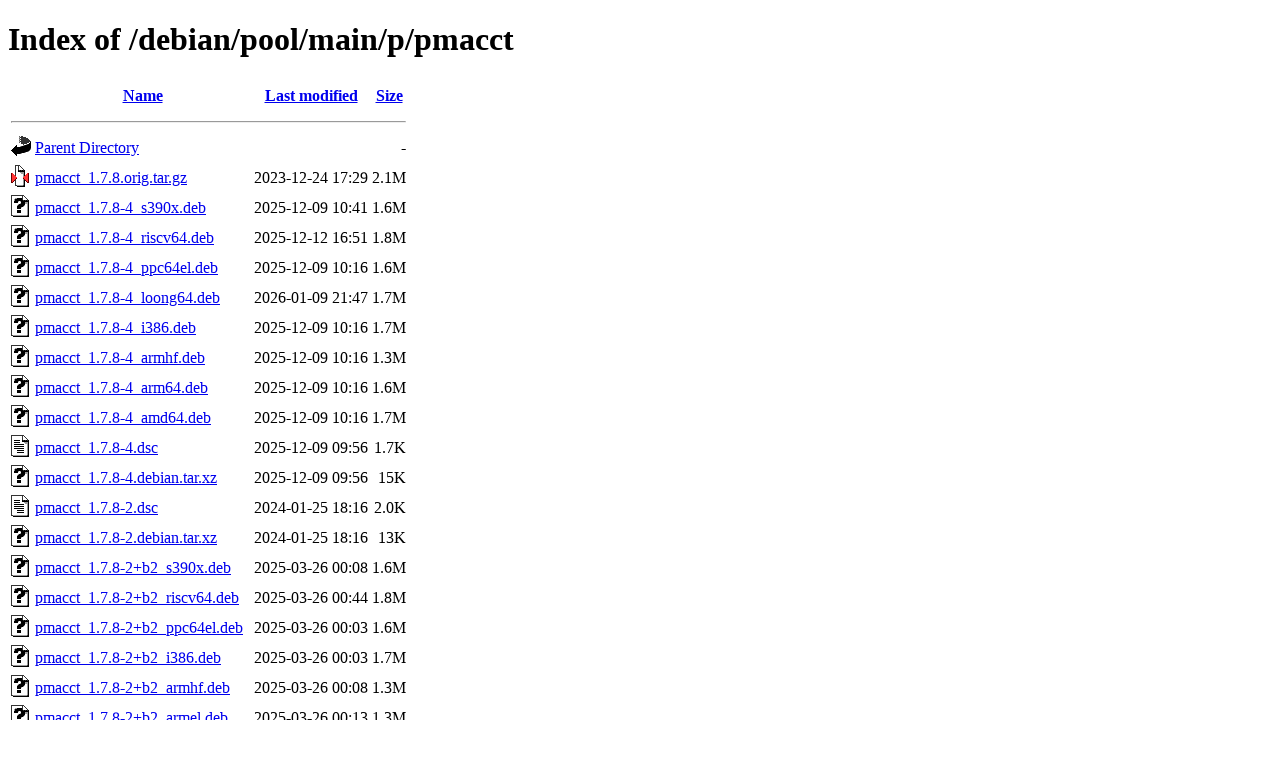

--- FILE ---
content_type: text/html;charset=UTF-8
request_url: http://ftp.debian.org/debian/pool/main/p/pmacct/?C=N;O=D
body_size: 1113
content:
<!DOCTYPE HTML PUBLIC "-//W3C//DTD HTML 4.01//EN" "http://www.w3.org/TR/html4/strict.dtd">
<html>
 <head>
  <title>Index of /debian/pool/main/p/pmacct</title>
 </head>
 <body>
<h1>Index of /debian/pool/main/p/pmacct</h1>
  <table>
   <tr><th valign="top"><img src="/icons/blank.gif" alt="[ICO]"></th><th><a href="?C=N;O=A">Name</a></th><th><a href="?C=M;O=A">Last modified</a></th><th><a href="?C=S;O=A">Size</a></th></tr>
   <tr><th colspan="4"><hr></th></tr>
<tr><td valign="top"><img src="/icons/back.gif" alt="[PARENTDIR]"></td><td><a href="/debian/pool/main/p/">Parent Directory</a></td><td>&nbsp;</td><td align="right">  - </td></tr>
<tr><td valign="top"><img src="/icons/compressed.gif" alt="[   ]"></td><td><a href="pmacct_1.7.8.orig.tar.gz">pmacct_1.7.8.orig.tar.gz</a></td><td align="right">2023-12-24 17:29  </td><td align="right">2.1M</td></tr>
<tr><td valign="top"><img src="/icons/unknown.gif" alt="[   ]"></td><td><a href="pmacct_1.7.8-4_s390x.deb">pmacct_1.7.8-4_s390x.deb</a></td><td align="right">2025-12-09 10:41  </td><td align="right">1.6M</td></tr>
<tr><td valign="top"><img src="/icons/unknown.gif" alt="[   ]"></td><td><a href="pmacct_1.7.8-4_riscv64.deb">pmacct_1.7.8-4_riscv64.deb</a></td><td align="right">2025-12-12 16:51  </td><td align="right">1.8M</td></tr>
<tr><td valign="top"><img src="/icons/unknown.gif" alt="[   ]"></td><td><a href="pmacct_1.7.8-4_ppc64el.deb">pmacct_1.7.8-4_ppc64el.deb</a></td><td align="right">2025-12-09 10:16  </td><td align="right">1.6M</td></tr>
<tr><td valign="top"><img src="/icons/unknown.gif" alt="[   ]"></td><td><a href="pmacct_1.7.8-4_loong64.deb">pmacct_1.7.8-4_loong64.deb</a></td><td align="right">2026-01-09 21:47  </td><td align="right">1.7M</td></tr>
<tr><td valign="top"><img src="/icons/unknown.gif" alt="[   ]"></td><td><a href="pmacct_1.7.8-4_i386.deb">pmacct_1.7.8-4_i386.deb</a></td><td align="right">2025-12-09 10:16  </td><td align="right">1.7M</td></tr>
<tr><td valign="top"><img src="/icons/unknown.gif" alt="[   ]"></td><td><a href="pmacct_1.7.8-4_armhf.deb">pmacct_1.7.8-4_armhf.deb</a></td><td align="right">2025-12-09 10:16  </td><td align="right">1.3M</td></tr>
<tr><td valign="top"><img src="/icons/unknown.gif" alt="[   ]"></td><td><a href="pmacct_1.7.8-4_arm64.deb">pmacct_1.7.8-4_arm64.deb</a></td><td align="right">2025-12-09 10:16  </td><td align="right">1.6M</td></tr>
<tr><td valign="top"><img src="/icons/unknown.gif" alt="[   ]"></td><td><a href="pmacct_1.7.8-4_amd64.deb">pmacct_1.7.8-4_amd64.deb</a></td><td align="right">2025-12-09 10:16  </td><td align="right">1.7M</td></tr>
<tr><td valign="top"><img src="/icons/text.gif" alt="[TXT]"></td><td><a href="pmacct_1.7.8-4.dsc">pmacct_1.7.8-4.dsc</a></td><td align="right">2025-12-09 09:56  </td><td align="right">1.7K</td></tr>
<tr><td valign="top"><img src="/icons/unknown.gif" alt="[   ]"></td><td><a href="pmacct_1.7.8-4.debian.tar.xz">pmacct_1.7.8-4.debian.tar.xz</a></td><td align="right">2025-12-09 09:56  </td><td align="right"> 15K</td></tr>
<tr><td valign="top"><img src="/icons/text.gif" alt="[TXT]"></td><td><a href="pmacct_1.7.8-2.dsc">pmacct_1.7.8-2.dsc</a></td><td align="right">2024-01-25 18:16  </td><td align="right">2.0K</td></tr>
<tr><td valign="top"><img src="/icons/unknown.gif" alt="[   ]"></td><td><a href="pmacct_1.7.8-2.debian.tar.xz">pmacct_1.7.8-2.debian.tar.xz</a></td><td align="right">2024-01-25 18:16  </td><td align="right"> 13K</td></tr>
<tr><td valign="top"><img src="/icons/unknown.gif" alt="[   ]"></td><td><a href="pmacct_1.7.8-2+b2_s390x.deb">pmacct_1.7.8-2+b2_s390x.deb</a></td><td align="right">2025-03-26 00:08  </td><td align="right">1.6M</td></tr>
<tr><td valign="top"><img src="/icons/unknown.gif" alt="[   ]"></td><td><a href="pmacct_1.7.8-2+b2_riscv64.deb">pmacct_1.7.8-2+b2_riscv64.deb</a></td><td align="right">2025-03-26 00:44  </td><td align="right">1.8M</td></tr>
<tr><td valign="top"><img src="/icons/unknown.gif" alt="[   ]"></td><td><a href="pmacct_1.7.8-2+b2_ppc64el.deb">pmacct_1.7.8-2+b2_ppc64el.deb</a></td><td align="right">2025-03-26 00:03  </td><td align="right">1.6M</td></tr>
<tr><td valign="top"><img src="/icons/unknown.gif" alt="[   ]"></td><td><a href="pmacct_1.7.8-2+b2_i386.deb">pmacct_1.7.8-2+b2_i386.deb</a></td><td align="right">2025-03-26 00:03  </td><td align="right">1.7M</td></tr>
<tr><td valign="top"><img src="/icons/unknown.gif" alt="[   ]"></td><td><a href="pmacct_1.7.8-2+b2_armhf.deb">pmacct_1.7.8-2+b2_armhf.deb</a></td><td align="right">2025-03-26 00:08  </td><td align="right">1.3M</td></tr>
<tr><td valign="top"><img src="/icons/unknown.gif" alt="[   ]"></td><td><a href="pmacct_1.7.8-2+b2_armel.deb">pmacct_1.7.8-2+b2_armel.deb</a></td><td align="right">2025-03-26 00:13  </td><td align="right">1.3M</td></tr>
<tr><td valign="top"><img src="/icons/unknown.gif" alt="[   ]"></td><td><a href="pmacct_1.7.8-2+b2_arm64.deb">pmacct_1.7.8-2+b2_arm64.deb</a></td><td align="right">2025-03-26 00:08  </td><td align="right">1.6M</td></tr>
<tr><td valign="top"><img src="/icons/unknown.gif" alt="[   ]"></td><td><a href="pmacct_1.7.8-2+b2_amd64.deb">pmacct_1.7.8-2+b2_amd64.deb</a></td><td align="right">2025-03-26 00:03  </td><td align="right">1.7M</td></tr>
<tr><td valign="top"><img src="/icons/compressed.gif" alt="[   ]"></td><td><a href="pmacct_1.7.7.orig.tar.gz">pmacct_1.7.7.orig.tar.gz</a></td><td align="right">2022-10-13 12:54  </td><td align="right">2.0M</td></tr>
<tr><td valign="top"><img src="/icons/text.gif" alt="[TXT]"></td><td><a href="pmacct_1.7.7-1.dsc">pmacct_1.7.7-1.dsc</a></td><td align="right">2022-10-13 12:54  </td><td align="right">2.0K</td></tr>
<tr><td valign="top"><img src="/icons/unknown.gif" alt="[   ]"></td><td><a href="pmacct_1.7.7-1.debian.tar.xz">pmacct_1.7.7-1.debian.tar.xz</a></td><td align="right">2022-10-13 12:54  </td><td align="right"> 13K</td></tr>
<tr><td valign="top"><img src="/icons/unknown.gif" alt="[   ]"></td><td><a href="pmacct_1.7.7-1+b1_s390x.deb">pmacct_1.7.7-1+b1_s390x.deb</a></td><td align="right">2023-03-23 10:39  </td><td align="right">1.4M</td></tr>
<tr><td valign="top"><img src="/icons/unknown.gif" alt="[   ]"></td><td><a href="pmacct_1.7.7-1+b1_ppc64el.deb">pmacct_1.7.7-1+b1_ppc64el.deb</a></td><td align="right">2023-03-23 11:41  </td><td align="right">1.5M</td></tr>
<tr><td valign="top"><img src="/icons/unknown.gif" alt="[   ]"></td><td><a href="pmacct_1.7.7-1+b1_mipsel.deb">pmacct_1.7.7-1+b1_mipsel.deb</a></td><td align="right">2023-03-23 10:29  </td><td align="right">1.4M</td></tr>
<tr><td valign="top"><img src="/icons/unknown.gif" alt="[   ]"></td><td><a href="pmacct_1.7.7-1+b1_mips64el.deb">pmacct_1.7.7-1+b1_mips64el.deb</a></td><td align="right">2023-03-23 11:56  </td><td align="right">1.4M</td></tr>
<tr><td valign="top"><img src="/icons/unknown.gif" alt="[   ]"></td><td><a href="pmacct_1.7.7-1+b1_i386.deb">pmacct_1.7.7-1+b1_i386.deb</a></td><td align="right">2023-03-23 11:35  </td><td align="right">1.5M</td></tr>
<tr><td valign="top"><img src="/icons/unknown.gif" alt="[   ]"></td><td><a href="pmacct_1.7.7-1+b1_armhf.deb">pmacct_1.7.7-1+b1_armhf.deb</a></td><td align="right">2023-03-23 09:58  </td><td align="right">1.2M</td></tr>
<tr><td valign="top"><img src="/icons/unknown.gif" alt="[   ]"></td><td><a href="pmacct_1.7.7-1+b1_armel.deb">pmacct_1.7.7-1+b1_armel.deb</a></td><td align="right">2023-03-23 12:27  </td><td align="right">1.2M</td></tr>
<tr><td valign="top"><img src="/icons/unknown.gif" alt="[   ]"></td><td><a href="pmacct_1.7.7-1+b1_arm64.deb">pmacct_1.7.7-1+b1_arm64.deb</a></td><td align="right">2023-03-23 11:25  </td><td align="right">1.4M</td></tr>
<tr><td valign="top"><img src="/icons/unknown.gif" alt="[   ]"></td><td><a href="pmacct_1.7.7-1+b1_amd64.deb">pmacct_1.7.7-1+b1_amd64.deb</a></td><td align="right">2023-03-23 12:27  </td><td align="right">1.5M</td></tr>
<tr><td valign="top"><img src="/icons/unknown.gif" alt="[   ]"></td><td><a href="pmacct_1.7.6.orig.tar.xz">pmacct_1.7.6.orig.tar.xz</a></td><td align="right">2021-02-09 19:57  </td><td align="right">1.0M</td></tr>
<tr><td valign="top"><img src="/icons/unknown.gif" alt="[   ]"></td><td><a href="pmacct_1.7.6-2_i386.deb">pmacct_1.7.6-2_i386.deb</a></td><td align="right">2021-02-17 01:13  </td><td align="right">1.5M</td></tr>
<tr><td valign="top"><img src="/icons/unknown.gif" alt="[   ]"></td><td><a href="pmacct_1.7.6-2_armhf.deb">pmacct_1.7.6-2_armhf.deb</a></td><td align="right">2021-02-17 01:13  </td><td align="right">1.2M</td></tr>
<tr><td valign="top"><img src="/icons/unknown.gif" alt="[   ]"></td><td><a href="pmacct_1.7.6-2_arm64.deb">pmacct_1.7.6-2_arm64.deb</a></td><td align="right">2021-02-17 01:13  </td><td align="right">1.4M</td></tr>
<tr><td valign="top"><img src="/icons/unknown.gif" alt="[   ]"></td><td><a href="pmacct_1.7.6-2_amd64.deb">pmacct_1.7.6-2_amd64.deb</a></td><td align="right">2021-02-17 01:13  </td><td align="right">1.4M</td></tr>
<tr><td valign="top"><img src="/icons/text.gif" alt="[TXT]"></td><td><a href="pmacct_1.7.6-2.dsc">pmacct_1.7.6-2.dsc</a></td><td align="right">2021-02-17 00:43  </td><td align="right">2.0K</td></tr>
<tr><td valign="top"><img src="/icons/unknown.gif" alt="[   ]"></td><td><a href="pmacct_1.7.6-2.debian.tar.xz">pmacct_1.7.6-2.debian.tar.xz</a></td><td align="right">2021-02-17 00:43  </td><td align="right"> 13K</td></tr>
   <tr><th colspan="4"><hr></th></tr>
</table>
<address>Apache Server at ftp.debian.org Port 80</address>
</body></html>
